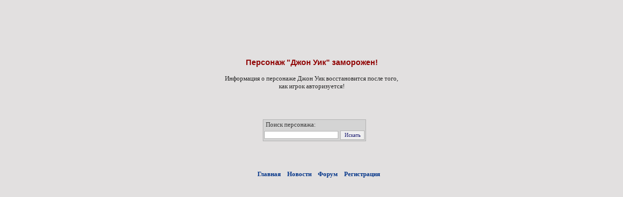

--- FILE ---
content_type: text/html; charset=cp1251
request_url: https://old-combats.com/inf.php?1370951351
body_size: 852
content:
<!DOCTYPE html>
<html>
<head>
  <title>Персонаж "Джон Уик" заморожен!</title>
  <meta name="description" content="Информация о персонаже Джон Уик восстановится после того,<br> как игрок авторизуется!" />

  <meta property="og:image" content="/css2/og/zima.jpg">
  <meta property="og:image:width" content="426">
  <meta property="og:image:height" content="426">

  <meta http-equiv="Content-Type" content="text/html; charset=windows-1251" />
  <meta http-equiv="X-UA-Compatible" content="IE=EmulateIE8" />
  <script type="text/javascript" src="/js/jquery.js"></script>
  <script type="text/javascript" src="/js/jquery.zclip.js"></script>
  <script type="text/javascript" src="/js/jquery.cookie.js"></script>
  <script type="text/javascript" src="/js/title.js"></script>
  <script type="text/javascript" src="/js/hpregen.js?v2.0"></script>
  <link href="//img.old-combats.com/css/main.css?v2.67" rel="stylesheet" type="text/css" />
  <style>
    body { background-color: #e2e0e0; margin: 5px; }
    hr { height: 1px; }
    img { border:0px;}
    button { border: solid 1pt #B0B0B0; font-family: MS Sans Serif; font-size: 11px; color: #191970; padding:2px 7px 2px 7px; }
    button:active { padding: 3px 6px 1px 8px; }
    .error_cont{
      text-align: center;
      max-width: 600px;
      margin: 120px auto 0 auto;
    }
    .error_search{
      max-width: 600px;
      margin: 60px auto;
      text-align: center;
    }
    .error_search form{
      display: block;
      max-width: 200px;
      margin: 0 auto;
    }
    .error_links{
      max-width: 600px;
      margin: 0 auto;
      text-align: center;
    }
    .error_links ul{
      list-style: none;
    }
    .error_links ul li{
      display: inline-block;
      list-style: none;
      margin-right: 10px;
    }
  </style>
</head>
<body>
<div class="error_cont">
  <h3>Персонаж "Джон Уик" заморожен!</h3>
  <div>Информация о персонаже Джон Уик восстановится после того,<br> как игрок авторизуется!</div>
</div>
<div class="error_search">
  <form action="inf.php" method="get">
    <table style="border: 1px solid #AFAFAF" width="100%" border="0" cellspacing="0" cellpadding="2">
      <tr>
        <td valign="middle" align="left" bgcolor="#D4D4D4" style="color: #333333">&nbsp;Поиск персонажа:</td>
        <td align="center" valign="middle" bgcolor="#D4D4D4">&nbsp;</td>
      </tr>
      <tr>
        <td width="150" align="center" valign="middle" bgcolor="#D4D4D4"><input style="width:145px;" type="text" name="login" value="" /></td>
        <td align="center" valign="middle" bgcolor="#D4D4D4"><button type="submit">Искать</button></td>
      </tr>
    </table>
  </form>
</div>
<div class="error_links">
  <ul>
    <li><a href="//old-combats.com">Главная</a></li>
    <li><a href="//old-combats.com/news" target="_blank">Новости</a></li>
    <li><a href="//old-combats.com/forum" target="_blank">Форум</a></li>
    <li><a href="//old-combats.com/register.php">Регистрация</a></li>
  </ul>
</div>
</body>
</html>
  

--- FILE ---
content_type: text/css
request_url: https://img.old-combats.com/css/main.css?v2.67
body_size: 4719
content:
body, td, ol, ul, li , p { font-size: 10pt; color:#222; font-family:Verdana, Times, Helvetica, Tahoma;}body {  }.seehp {	color: #F4F4F4;	line-height: 7px;	font-size: 9px;	font-weight: bold;	padding-top: 1px;	margin-left: 3px;	padding-left:3px;}.senohp{	line-height: 7px;	font-size: 9px;}.hp_none { 	background: url('../i/hp.jpg')  0px 0px repeat-x;}.hp_1 { 	background: url('../i/hp.jpg')  0px -11px repeat-x;}.hp_2 { 	background: url('../i/hp.jpg')  0px -21px repeat-x;}.hp_3 { 	background: url('../i/hp.jpg')  0px -31px repeat-x;}.hp_mp { 	background: url('../i/hp.jpg')  0px -41px repeat-x;}.seemp {	color: #00FFFF;	line-height: 7px;	font-size: 9px;	font-weight: bold;	padding-top: 1px;	margin-left: 3px;	padding-left:3px;}.hpborder {	border-bottom-width: 1px;	border-bottom-style: solid;	border-bottom-color: #DADADA;}.text {  font-size: 10pt; color: #000000;  font-family:Verdana, Arial, Helvetica, Tahoma;}H3			{ COLOR: #8f0000;  FONT-FAMILY: Arial;  FONT-SIZE: 12pt;  FONT-WEIGHT: bold; TEXT-ALIGN: center;}H4			{ COLOR: #8f0000;  FONT-FAMILY: Arial;  FONT-SIZE: 11pt;  FONT-WEIGHT: bold; MARGIN-BOTTOM: 5px;}H5			{ COLOR: #4f0000;  FONT-FAMILY: Arial;  FONT-SIZE: 11pt;  FONT-WEIGHT: bold; MARGIN-BOTTOM: 0px; MARGIN-TOP: 0px;}a,a:visited { text-decoration: none; FONT-WEIGHT: bold; color: #003388; }a:active	{ color: #6F0000}a:hover		{ color: #0066FF}.date		{ font-family: Courier; font-size: 8pt; text-decoration:none; font-weight:normal; color: #007000}.date1		{	font-family: Courier;	font-size: 8pt;	text-decoration:none;	font-weight:normal;	color: #b00000;}.date2		{ font-family: Courier; font-size: 8pt; text-decoration:none; font-weight:normal; color: #007000; background-color: #00FFAA}.date22		{ font-family: Courier; font-size: 8pt; text-decoration:none; font-weight:normal; color: #007000; background-color: #00FFAA}.date3		{	font-family: Courier;	font-size: 8pt;	text-decoration:underline;	font-weight:normal;	color: #007000;	background-color: #00FFAA}.priem_hint{	position:absolute;	background-color:#ffffcc;	padding:2px;	padding-left:4px;	padding-right:4px;	border:1px #666666 solid;	z-index:1000;}.greaytext { color:grey; cursor:default; font-weight: bold; font-size: 10px; text-decoration: none;}.sysdate	{ font-family: Courier; font-size: 8pt; text-decoration:none; font-weight:normal; color: #B00000}.private	{ font-weight:bold; color: red; background-color: #FAE0E0}.klan		{ font-weight:bold; color: green; background-color: #99FFCC;}.number		{ font-size: 11pt; font-weight: bold; color: #6F0000}.dsc		{ color: #606060; font-weight:normal; }select,textarea,input	{ border: solid 1pt #B0B0B0; font-family: MS Sans Serif; font-size: 10px; color: #191970; MARGIN-BOTTOM: 2px; MARGIN-TOP: 1px;}.ahint		{font-family: MS Sans Serif; font-size:8px; text-decoration:none; color:#666666;z-index: 99;}#hint2		{position:absolute; width:140; background-color:#FFF6DD; layer-background-color:#FFF6DD; visibility:hidden}#hint3		{position:absolute; width:240; background-color:#FFF6DD; layer-background-color:#FFF6DD; visibility:hidden}.hint {   	position:absolute;	background-color:#ffffcc;	padding:5px;}.hpborder {	border-bottom-width: 1px;	border-bottom-style: solid;	border-bottom-color: #DADADA;}#hint4		{position:absolute; width:240; visibility:hidden}.B1			{ font-weight: bold; color: #6666CC}.B2			{ font-weight: bold; color: #B06A00}.B3                     { font-weight: bold; color: #269088}.B4                     { font-weight: bold; color: #A0AF20}.B5                     { font-weight: bold; color: #0F79D3}.B6                     { font-weight: bold; color: #D85E23}.B7                     { font-weight: bold; color: #5C832F}.B8                     { font-weight: bold; color: #842B61}.B9                     { font-weight: bold; color: navy}.Bs1			{ font-size: 8pt; font-weight:bold; color: #6666CC}.Bs2			{ font-weight:bold; color: #B06A00}img,table	{border:0}.ismagic {background-color: #E0E0E2; BACKGROUND-IMAGE:url(blinkmagic1.gif)}.glow_pink {background-color: #E0E0E2; BACKGROUND-IMAGE:url(blinkmagic_pink.gif)}.glow_red {background-color: #E0E0E2; BACKGROUND-IMAGE:url(blinkmagic_red.gif)}.glow_green {background-color: #E0E0E2; BACKGROUND-IMAGE:url(blinkmagic_green.gif)}.glow_yellow {background-color: #E0E0E2; BACKGROUND-IMAGE:url(blinkmagic_yellow.gif)}.glow_dark {background-color: #E0E0E2; BACKGROUND-IMAGE:url(blinkmagic_dark.gif)}.glow_blue {background-color: #E0E0E2; BACKGROUND-IMAGE:url(blinkmagic_blue.gif)}.hpStyle1 {	color: #F4F4F4;	line-height: 7px;	font-size: 9px;	font-weight: bold;	padding-top: 1px;	margin-left: 3px;}.mpStyle1 {	color: #00FFFF;	line-height: 7px;	font-size: 9px;	font-weight: bold;	padding-top: 1px;	margin-left: 3px;}.ahint {	FONT-SIZE: 8px; COLOR: #000080; FONT-FAMILY: MS Sans Serif; TEXT-DECORATION: none}#hint2 {	VISIBILITY: hidden; WIDTH: 140px; POSITION: absolute; BACKGROUND-COLOR: #fff6dd; layer-background-color: #FFF6DD}#hint3 {	VISIBILITY: hidden; WIDTH: 240px; POSITION: absolute; BACKGROUND-COLOR: #fff6dd; layer-background-color: #FFF6DD}.genwnew {	background-color: #EBEBEB;	border: 1px solid #C1C1C1;}.priem_style {margin:0px;width:40px;height:25px;}.priem_styleHover {margin:1px;width:38px;height:23px;}.priem_style2 {cursor:pointer;margin:0px;width:40px;height:25px;}.priem_styleHover2 {cursor:pointer;margin:1px;width:38px;height:23px;}.menutop, a.menutop:visited,  a.menutop:active {	font-weight: bold;	font-size: 10px;	text-decoration: none;	color: #3B3936;}
.btn { cursor:pointer; border: 1px double #9a9996;	font-size: 12px;	color: #dfdfdf;	background-color:#504F4C;}
.btn:hover {
	color: #CECECE;
	background-color:#393937;
}.yesbtn {	border: 1px solid #b0b0b0;	background-color: #ece9d8;	width:70px;	padding-bottom:2px;	padding-top:2px;	color: #333333;	text-decoration: none;	font-size: 13px;}img {	border:0px;}.iframeMain {    width:inherit;    height:inherit;}.windowsmf_css1 {	position:absolute;	background-color:#ddd5bf;	-moz-user-select: none;	-khtml-user-select: none;	user-select: none;	border:solid #D8D8D8 1px;    FONT-SIZE: 10pt;    font-family:Verdana, Arial, Helvetica, Tahoma;}.windowsmf_css1_active2 {	position:absolute;	background-color:#F9F9F9;	-moz-user-select: none;	-khtml-user-select: none;	user-select: none;	border:solid #FDFDFD 1px;}.inpt1 {	font-size: 8pt;	border: 1px solid #CDC698;}.windowsmf_css1_title {    background-color:#b1a993;	color:#000000;	padding-top:2px;	padding-left:3px;	padding-right:3px;	padding-bottom:2px;    FONT-SIZE: 10pt;    font-family:Verdana, Arial, Helvetica, Tahoma;}.usermenu {	z-index:900;	position: absolute;	LEFT: 0px;	TOP: 0px;	background-color:#E5E5E5;	border: 1px ridge #CCCCCC;}.usermenu1 {	background-color:#E5E5E5;	cursor:pointer;	padding-left:3px;	padding-right:3px;	padding-top:1px;	padding-bottom:1px;}.usermenu1:hover {	background-color:#CECECE;}.windowsmf_css1_title_active {	background-color:#C9C4B4;	color:#1A1A1A;	padding-top:2px;	padding-left:3px;	padding-right:3px;	padding-bottom:2px;	cursor:move;}.windowsmf_css1_title_active2 {	background-color:#D7D3C8;	color:#333333;	padding-top:2px;	padding-left:3px;	padding-right:3px;	padding-bottom:2px;}.windowsmf_css1_main_active2 {    background-color:#FDFDFD;	color:#FDFDFD;    padding:10px;}.windowsmf_css1_main {    padding:10px;}.btn_grey {	border-top-width: 1px;	background-color: #e5e5e5;	background-image:url(line1.jpg);	border-top-style: solid;	border-top-color: #EFEFEF;	padding-top:2px;	padding-bottom:2px;	padding-left:7px;	padding-right:7px;	border-right-width: 1px;	border-left-width: 1px;	border-right-style: solid;	border-left-style: solid;	border-right-color: #D8D8D8;	border-left-color: #D8D8D8;	border-bottom-width: 1px;	border-bottom-style: solid;	border-bottom-color: #D8D8D8;	color: #494949;	-moz-user-select: none;	-khtml-user-select: none;	user-select: none;	text-decoration: none;}.btn_grey:hover {	background-image:url(line2.jpg);	color: #333333;}.btn_grey:active {	background-color: #e5e5e5;	border-bottom-width: 1px;		border-bottom-style: solid;	border-bottom-color: #EFEFEF;	border-right-width: 1px;	border-left-width: 1px;	border-right-style: solid;	border-left-style: solid;	border-right-color: #D8D8D8;	border-left-color: #D8D8D8;	border-top-width: 1px;	border-top-style: solid;	border-top-color: #D8D8D8;} .mainframe {    width:inherit;    height:inherit;}.message {  font-size: 10pt;  font-family:Verdana, Arial, Helvetica, Tahoma;}
fieldset {border:1px solid #AEAEAE;}
hr:not(.default) {border:0;border-bottom:1px solid #aeaeae; }
.on1gb0 {
	display:inline-block;
	width:117px;
	height:91px;
	background-image:url("http://img.old-combats.com/on/1.png");
	background-repeat:no-repeat;
	cursor:pointer;
	position:relative;
}
.on1gb {
	display:inline-block;
	width:117px;
	height:91px;
	background-image:url("http://img.old-combats.com/on/5.png");
	background-repeat:no-repeat;
	cursor:pointer;
	position:relative;
}
.on2gb {
	display:inline-block;
	width:117px;
	height:91px;
	background-image:url("http://img.old-combats.com/on/3.gif");
	background-repeat:no-repeat;
	background-position:center;
}
.on1gbt {
	background-color:#E2E0E0;
	position:absolute;
	top:70px;
	left:5px;
	color:#900;
}
.on1gbt0 {
	background-color:#E2E0E0;
	position:absolute;
	top:70px;
	left:5px;
	color:#ad9b55;
}
.icos_WL {
	color:chocolate;
}
.icos_WL span {
	color:white;
	font-size:8pt;
	background-color:chocolate;
}
.icos_ML {
	color:#884EA2;
}
.icos_ML span {
	color:white;
	font-size:8pt;
	background-color:#884EA2;
}

.autocomplete-suggestions { border: 1px solid #999; background: #eaeaea; cursor: default; color:#5A5A5A; overflow: auto; -webkit-box-shadow: 0px 2px 3px -1px rgba(50, 50, 50, 0.75); -moz-box-shadow: 0px 2px 3px -1px rgba(50, 50, 50, 0.75); box-shadow: 0px 2px 3px -1px rgba(50, 50, 50, 0.75); font-size:12px; font-family: Tahoma; z-index: 9999;}
.autocomplete-suggestion { padding: 1px 3px; border-bottom: 1px solid #dadada; white-space: nowrap; overflow: hidden; }
.autocomplete-selected { background: #FCFCFC; color: #1e1e1e; }
.autocomplete-suggestions strong { font-weight: normal; color: #2D7DEF; } 
.autocomplete-selected strong { color: #004DCE; }
#inventorySortBox {box-sizing:border-box;display:none;min-height:30px;position: absolute;text-align:left;z-index: 3;top:19px;right:11px;background-color:#A5A5A5;padding: 3px 4px;}
#inventorySortBox input[type="text"]{BORDER-RIGHT: #b0b0b0 1pt solid;BORDER-TOP: #b0b0b0 1pt solid;MARGIN-TOP: 1px;FONT-SIZE: 10px;MARGIN-BOTTOM: 2px;BORDER-LEFT: #b0b0b0 1pt solid;COLOR: #191970;BORDER-BOTTOM: #b0b0b0 1pt solid;FONT-FAMILY: Verdana, Arial, Helvetica, Tahoma, sans-serif;background-color: #f0f0f0; }

.scrollStyle::-webkit-scrollbar {width: 7px;}
#itmAllSee::-webkit-scrollbar {width: 11px;}
#itmAllSee::-webkit-scrollbar-track, .scrollStyle::-webkit-scrollbar-track {background-color: #A5A5A5; }
#itmAllSee::-webkit-scrollbar-thumb, .scrollStyle::-webkit-scrollbar-thumb {background-color: #767676;}
#itmAllSee::-webkit-scrollbar-thumb:hover, .scrollStyle::-webkit-scrollbar-thumb:hover {background-color: #565656;}

input[type="button"] { cursor:pointer; }
input.focus { background-color: #B3C3DE; }
.btnnew, .btnnew2 {cursor: hand; cursor: pointer;outline:0; border:0px; background:#ccc; padding:3px 6px; font-size:13px; color:#444; margin:0px 2px;}
.btnnew:hover { background:#B2B2B2; color: #222; }
.btnnew2:hover { background:#8A93AF; color: #111;}
.btnnew2 { background-color: #A9AFC0; }
/*

.btnnew {
  margin-bottom:5px;
  border: none;
  outline: none;
  vertical-align: top;
  cursor: pointer; 
  border-radius: 1px;
  padding: 4px 8px;
  margin-right: 0;
  font-size: 11px;
  line-height: normal;
  color: #504F4C;
  text-shadow: 0 -1px 0 rgba(255, 255, 255, 0.2);
  background-image: linear-gradient( rgba(255, 255, 255, .5) 0%, rgba(155, 155, 155, 0.5) 100%), linear-gradient( #b8b8b8 0%, #e9e9e9 51%, #FFFFFF 100%);
  background-color: #C9C9C9;
  box-shadow: inset 0 1px 0 rgba(255, 255, 255, .5),
              0 1px 1px rgba(0, 0, 0, .3)
}

.btnnew:hover {
  background-image: linear-gradient( rgba(255, 255, 255, .5) 0%, rgba(100, 100, 100, 0.5) 100%), linear-gradient( #b8b8b8 0%, #e9e9e9 51%, #FFFFFF 100%);
}

.btnnew:active {
  background-image: linear-gradient(   rgba(155, 155, 155, .6) 0%,
                        rgba(100, 100, 100, .6) 100%),
                    linear-gradient(#d5d5d5 0%,
                        #fff 51%, #717171 100%);
  background-color: #708e6a;
  box-shadow: inset 0 1px 5px rgba(0, 0, 0, .6);
  border-radius: 3px;
}
.btnnew2 {
  border: none;
  padding-bottom:5px;
  outline: none;
  vertical-align: top;
  cursor: pointer;
  border-radius: 2px;
  padding: 4px 8px;
  margin-right: 0;
  font-size: 11px;
  line-height: normal;
  color: #DEDEDE;
  text-shadow: 0 -1px 0 rgba(0, 0, 0, 0.2);
  background-image: linear-gradient( rgba(240, 240, 240, .5) 0%, rgba(50, 50, 50, 0.7) 80%), linear-gradient( #b8b8b8 0%, #e9e9e9 41%, #FFFFFF 50%);
  background-color: #C9C9C9;
  box-shadow: inset 0 1px 0 rgba(255, 255, 255, .5),
              0 1px 1px rgba(0, 0, 0, .3);
}

.btnnew2:hover {
  background-image: linear-gradient( rgba(240, 240, 240, .5) 0%, rgba(0, 0, 0, 0.65) 80%), linear-gradient( #b8b8b8 0%, #e9e9e9 41%, #FFFFFF 50%);
}

.btnnew2:active {
  background-image: linear-gradient(   rgba(155, 155, 155, .6) 0%,
                        rgba(100, 100, 100, .6) 100%),
                    linear-gradient(#d5d5d5 0%,
                        #fff 51%, #717171 100%);
  background-color: #708e6a;
  box-shadow: inset 0 1px 5px rgba(0, 0, 0, .6);
  border-radius: 3px;
}*/




.btlrow{
  padding: 0px 4px;
  vertical-align: middle;
  line-height: 22px;
  border-bottom: 1px solid #ccc;
}
.btlrow:hover{
	background-color: #f2f2f2;
}
.btlrow img, .btlrow input {
  vertical-align: middle;
  padding-bottom: 5px;
}

    
.castle_info{
  
} 
    
.castle_room_content{
  margin-right: 5px;
  margin-bottom: 15px;
} 
.castle_info > h3{
  margin-top: 0px;
  margin-bottom: 5px;
}   
.castle_room_full{
  position: absolute;
  left: 5px;
  top: 5px;
  width: 490px;
  z-index: 90;
  cursor: default;
}
.castle_room_full > img{
  border-radius: 3px;
  width: 100%;
}
.castle_room_haction{
  position: absolute; 
  cursor: pointer;
}
.castle_room_haction:hover{
  -webkit-box-shadow: 0px 0px 5px 1px rgba(200,200,200,1);
  -moz-box-shadow: 0px 0px 5px 1px rgba(200,200,200,1);
  box-shadow: 0px 0px 5px 1px rgba(200,200,200,1);
}
.castle_room_haction.adisabled:hover{
  -webkit-box-shadow: 0px 0px 5px 1px rgba(200,0,0,1);
  -moz-box-shadow: 0px 0px 5px 1px rgba(200,0,0,1);
  box-shadow: 0px 0px 5px 1px rgba(200,0,0,1);
}

.btnImDef{
  line-height: 20px;
  width: 100%;
}
.btnImDef > img{
  vertical-align: middle;
}

.castle_battle_status{
    margin: -5px auto 10px; 
    font-weight: 500;
    text-align: center;
}

#chat_list a > img{
  vertical-align: text-top;
}

.castle_smith_items{
    width: 100%;
    border-left: 1px solid #A5A5A5;
    border-right: 1px solid #A5A5A5;
    border-bottom: 1px solid #A5A5A5;
}

.castle_smith_items .castle_smith_items_row > td{
    padding: 5px 10px;
    border-top: 1px solid #A5A5A5;
    background: #c8c8c8;
}

.castle_smith_items .castle_smith_items_row > td:first-child{
    border-right: 1px solid #A5A5A5;
}

.castle_smith_items .castle_smith_items_row:nth-child(odd) > td{
    background: #d4d4d4;
}

.end_eff_date {
    color: red !important;
    background-color: transparent !important;
}


.CSSteam0	{ font-weight: bold; cursor:pointer; }
.CSSteam1	{ font-weight: bold; color: #6666CC; cursor:pointer; }
.CSSteam2	{ font-weight: bold; color: #B06A00; cursor:pointer; }
.CSSteam3 	{ font-weight: bold; color: #269088; cursor:pointer; }
.CSSteam4 	{ font-weight: bold; color: #A0AF20; cursor:pointer; }
.CSSteam5 	{ font-weight: bold; color: #0F79D3; cursor:pointer; }
.CSSteam6 	{ font-weight: bold; color: #D85E23; cursor:pointer; }
.CSSteam7 	{ font-weight: bold; color: #5C832F; cursor:pointer; }
.CSSteam8 	{ font-weight: bold; color: #842B61; cursor:pointer; }
.CSSteam9 	{ font-weight: bold; color: navy; cursor:pointer; }
.CSSvs 		{ font-weight: bold; }
.buttons:hover { background-color:#EFEFEF; }
.buttons:active { color:#777777; }
.buttons { background-color:#E9E9E9; }
.menutop2{color:#003366;}
.menutop2:hover{ color:#446B93; }
.klan { font-weight:bold; color: green; background-color: #99FFCC;}
.redColor { color: #FF0000; font-weight: bold; }
.borderWhite { border: 1px solid #f2f0f0; }
.date21	{ font-family: Courier; font-size: 8pt; text-decoration:underline; font-weight:normal; color: #007000; background-color: #00FFAA; }
.zoneCh_no { float:left; overflow:hidden; height: 18px; width: 18px; }
.inpBtl { color: #000000; text-decoration: none; background-color: #ECE9D8; border: 1px solid #000000;     }
.zoneCh_yes { float:left; overflow:hidden; height: 18px; width: 18px; background-color: #A9AFB1; }
body { background-color: #e8e8e8; }
.st1222 { font-size: 18px; color: #990000; font-weight: bold; }
.crop { float:left; overflow:hidden; height: 18px; width: 18px; }
.radio_off { margin-left:0px; }
.radio_on { margin-left:-18px; }
.battle_hod_style { border-bottom: 1px solid #AEAEAE; padding-top:5px; padding-bottom:5px; }
.zbtn1l{ width:9px;	height:18px;	background: url(//old-combats.com/tab.png) 0px 0px repeat-x;}
.zbtn1r { width:9px; height:18px;	background: url(//old-combats.com/tab.png) -18px 0px repeat-x;}
.zbtn1r2 { width:9px; height:18px;	background: url(//old-combats.com/tab.png) 18px 0px repeat-x;}
.zbtn2l{ width:9px;	height:18px;	background: url(//old-combats.com/tab.png) -36px 0px repeat-x;}
.zbtn2r { width:9px; height:18px;	background: url(//old-combats.com/tab.png) -54px 0px repeat-x;}
.zbtn2r2 { width:9px; height:18px;	background: url(//old-combats.com/tab.png) -90px 0px repeat-x;}
.zbtn2r3 { width:9px; height:18px;	background: url(//old-combats.com/tab.png) 54px 0px repeat-x;}
.zbtn1c{ background-color: #808080;	border-top-width: 1px;	border-bottom-width: 1px;	border-top-style: solid;	border-bottom-style: solid;	border-top-color: #000000;	border-bottom-color: #000000;	color: #FFFFFF;	cursor:default;	padding-left:5px;	padding-right:5px;	FONT-FAMILY: Verdana, Arial, Helvetica, Tahoma, sans-serif;}
.zbtn2c { background-color: #D5D2C9; border-bottom-width: 1px; border-bottom-style: solid; border-bottom-color: #000000; color: #000000; cursor:default; padding-left:5px; padding-right:5px; FONT-FAMILY: Verdana, Arial, Helvetica, Tahoma, sans-serif; font-weight: bold; }
#chat .ch_new_mes_counter{ color: #ccc; font-size: 9px; vertical-align: text-top; }

.inf_link > img{
    vertical-align: text-top;
}
.telegram_clan_invite{
    margin: 20px 0;
    text-align: center;
}
.telegram_clan_invite > div{
    display: inline-block;
    width: 50%;
}

.battle_sets{
    padding-left:5px;
    line-height: 22px;
}
.battle_sets input{
    margin-right: 6px;
    vertical-align: middle;
}
.battle_sets label{
    cursor: pointer;
}

.user_invis{
    font-style: italic;
}

.unlockInvForm{
    padding:15px;
    background-color:#c8c8c8;
    text-align: center;
    border: 1px solid #A5A5A5;
}
.unlockInvForm b{
    margin: 5px auto 10px;
    display: block;
}
.unlockInvForm img{
    vertical-align: middle;
}
.unlockInvForm #unlockInvPass{
    padding: 3px 2px 2px;
}
.unlockInvForm #unlockInvFormError{
    color: red;
}

.pimg {
	display:inline-block;
	position:relative;
	width:38px;
	height:24px;
	margin:1px;
	float:left;
}
.pimg img {
	width:38px;
	height:24px;
  margin: 0;
}
.pimg div {
	position:absolute;
	font-size:12px;
	right:0px;
	bottom:-2px;
	color:#FEFEFE;
	cursor:default;	
	text-shadow: black 1px 0px, black 1px 1px, black 0px 1px, black -1px 1px, black -1px 0px, black -1px -1px, black 0px -1px, black 1px -1px, black 0 0 3px, black 0 0 3px, black 0 0 3px, black 0 0 3px, black 0 0 3px;
}

.btn_greys {
	cursor: pointer;
	background-color: #e5e5e5;
	padding: 2px 7px 2px 7px;
	font-family: Verdana, Arial, Helvetica, Tahoma, sans-serif;
	border: 1px #b0b0b0 solid;
	color: #494949;
	text-decoration: none;
	user-select: none;
}
.btn_greys:hover {
	cursor: pointer;
	background-color: #f2f2f2;
	padding: 2px 7px 2px 7px;
	font-family: Verdana, Arial, Helvetica, Tahoma, sans-serif;
	border: 1px #a5a5a5 solid;
	color: #222;
	text-decoration: none;
	user-select: none;
}

.team_limited{
  color: red !important;
}

.animal_container {
    position:absolute; 
    width:40px; 
    height:73px; 
    z-index:3; 
    top:auto;
    bottom:0px; 
    left:80px;
}

.pers_wrap .animal_container {
    opacity: 1;
    transition: .4s ease-out;
    -moz-transition: .4s ease-out;
    -o-transition: .4s ease-out;
    -webkit-transition: .4s ease-out
}

.pers_wrap:hover .animal_container {
    opacity: 0;
}

.pers_wrap .animal_container:hover {
    opacity: 1;
}

--- FILE ---
content_type: application/javascript
request_url: https://old-combats.com/js/hpregen.js?v2.0
body_size: 865
content:
var timerHP = 0;
var lasttimeHP = 0;
function startHpRegen(f,id,hpnow,hpmax,mpnow,mpmax,sec_h,sec_m,speed_hp,speed_mp,news,tmr,overMax)
{
	var d = document;

	if(news!=0)
	{
		lasttimeHP++; tmr = lasttimeHP; timerHP = tmr;
	}
	
	if(typeof overMax == 'undefined'){
		overMax = 0;
	}
	
	if(news==1 && tt1!=undefined)
	{
		clearTimeout(tt1);
	}
	
	if(lasttimeHP!=tmr)
	{
		
	}else{	
		if(f=='top')
		{
			d = top.document;
		}else if(f=='main')
		{
			d = top.frames['main'].document;
		}
		
		if(d!=undefined && lafstReg[id]!=undefined && lafstReg[id]!=0)
		{
			//здоровье
			var h1 = d.getElementById('vhp'+id);
			var widb1 = h1 ? parseInt(h1.style.width) : 0;
			if(h1!=undefined)
			{
				var h2 = d.getElementById('lhp'+id);	
				if(h2!=undefined)
				{
					//Восстанавливаем НР
					var newHP = '';
						newHP = sec_h*speed_hp;
						if(newHP!=0)
						{
							hpnow += newHP;

							if(hpnow < 0) {
								hpnow = 0;	
							}

							if(hpnow > hpmax) {
								hpnow = hpmax;	
							}

							h1.innerHTML = ' '+Math.floor(hpnow)+'/'+hpmax+'';

							if(Math.floor(hpnow/hpmax*100)>=66) {
                                h2.className = 'hp_3';
							} else if(Math.floor(hpnow/hpmax*100)>=33) {
								h2.className = 'hp_2';
							} else if(Math.floor(hpnow/hpmax*100)>1) {
								h2.className = 'hp_1';
							} else {
                                h2.className = 'hp_none';
                            }

							if(Math.floor(hpnow/hpmax*widb1)<=widb1) {
								h2.style.width = Math.floor(hpnow/hpmax*widb1)+'px';
							}
						}else{

							if(hpnow < 0) {
								hpnow = 0;
							}

							if(hpnow > hpmax && overMax != 1) {
								hpnow = hpmax;	
							}

							h1.innerHTML = ' '+Math.floor(hpnow)+'/'+hpmax+'';

                            if(Math.floor(hpnow/hpmax*100)>=66) {
                                h2.className = 'hp_3';
                            } else if(Math.floor(hpnow/hpmax*100)>=33) {
                                h2.className = 'hp_2';
                            } else if(Math.floor(hpnow/hpmax*100)>1) {
                                h2.className = 'hp_1';
                            } else {
                                h2.className = 'hp_none';
                            }

							if(Math.floor(hpnow/hpmax*widb1)<=widb1) {
								h2.style.width = Math.floor(hpnow/hpmax*widb1)+'px';
							}
						}
				}
			}
			//мана
			var m1 = d.getElementById('vmp'+id);
			if(m1!=undefined)
			{
				var m2 = d.getElementById('lmp'+id);	
				if(m2!=undefined)
				{
					//Восстанавливаем MP
					var newMP = '';
						newMP = sec_m*speed_mp;
						if(newMP!=0)
						{
							mpnow += newMP;
							if(mpnow<0)
							{
								mpnow = 0;	
							}
							if(mpnow>mpmax)
							{
								mpnow = mpmax;	
							}
							m1.innerHTML = ' '+Math.floor(mpnow)+'/'+mpmax+'';
							if(Math.floor(mpnow/mpmax*widb1)<1)
							{
								m2.className = 'hp_none';	
							}else{
								m2.className = 'hp_mp';
							}
							if(Math.floor(mpnow/mpmax*widb1)<=widb1)
							{
								m2.style.width = Math.floor(mpnow/mpmax*widb1)+'px';
							}
						}else{
							if(mpnow<0)
							{
								mpnow = 0;	
							}
							if(mpnow>mpmax)
							{
								mpnow = mpmax;	
							}
							m1.innerHTML = ' '+Math.floor(mpnow)+'/'+mpmax+'';
							if(Math.floor(mpnow/mpmax*widb1)<1)
							{
								m2.className = 'hp_none';	
							}else{
								m2.className = 'hp_mp';
							}
							if(Math.floor(mpnow/mpmax*widb1)<=widb1)
							{
								m2.style.width = Math.floor(mpnow/mpmax*widb1)+'px';
							}
						}
				}
			}
			lafstReg[id] = 0+lafstReg[id]+1;
			var tt1 = setTimeout('top.startHpRegen("'+f+'",'+id+','+hpnow+','+hpmax+','+mpnow+','+mpmax+',1,1,'+speed_hp+','+speed_mp+',0,'+timerHP+','+overMax+');',1000);
		}
		if(lafstReg[id]==0 || lafstReg[id]==undefined)
		{
			lafstReg[id] = 0+lafstReg[id]+1;
			var tt1 = setTimeout('top.startHpRegen("'+f+'",'+id+','+hpnow+','+hpmax+','+mpnow+','+mpmax+',1,1,'+speed_hp+','+speed_mp+',0,'+timerHP+','+overMax+');',1000);
		}
	}
}

--- FILE ---
content_type: application/javascript
request_url: https://old-combats.com/js/title.js
body_size: 3434
content:
/*
el - блок
txt - текст
event --
tp - тип
st - стили
sm - мелкий текст
*/

function pageX(elem) {
       return  elem.offsetParent ?
               elem.offsetLeft + pageX( elem.offsetParent ) :
               elem.offsetLeft;
}

function pageY(elem) {
       return  elem.offsetParent ?
               elem.offsetTop + pageY( elem.offsetParent ) :
               elem.offsetTop;
}

var xyfmn = 0;
function himove(e) {
	if (!e) e = window.event;
	$('#ttl').css({'top':'0px','left':'0px'});
	//el,txt,e,tp,st,sm,fm,css
	var x = e.pageX, y = e.pageY;
	var fm = top.xyfmn[6];
	var el = top.xyfmn[0];
	var max_x = ($(window).width()-10),max_y = ($(window).height()-10);
	if($('#main').attr('id') != null && $('#main').attr('id') != undefined) {
		if(fm == 1)
		{
			//main
			y += 52-$(top.frames['main']).scrollTop()+8;
			x += 8;
		}else if(fm == 2)
		{
			//online
			y += 20-$('#online_list').scrollTop();
			x += 10;
		}else if(fm == 3)
		{
			//chat
			y += 20-$('#chat_list').scrollTop();
			x += 2;
		}
	}else{
		//all
		y += 31;
		x += 2;
	}
	
	if( x + $('#ttl').width() > max_x) {
		x = max_x - $('#ttl').width();
	}
	
	if( y + $('#ttl').height() > max_y) {
		y = max_y - $('#ttl').height();
	}
	
	$('#ttl').css({'top':y+'px','left':x+'px'});
}

function hi(el,txt,e,tp,st,sm,fm,css)
{	
	if (!e) e = window.event;
	top.xyfmn = [el,txt,e,tp,st,sm,fm,css];
	var x = e.pageX, y = e.pageY;
	x += 0; y -= 8;
	$('#ttl').css({'top':y+'px','left':x+'px'});
	
	var rhtml = txt;
	
	if(css!='')
	{
		rhtml = '<div style="'+css+'">'+rhtml+'</div>';		
	}
	
	if(st==1)
	{
		rhtml = '<div style="white-space:nowrap;">'+rhtml+'</div>';
	}
	
	if(sm==1)
	{
		rhtml = '<small>'+rhtml+'</small>';
	}
	
	$('#ttl').html(rhtml);
	$('#ttl').css({'display':''});
	
	if(tp>0)
	{
		var ec = $(el).offset();
		
			ec.top = pageY(el);
			ec.left = pageX(el);
		
		if(ec['top']!=0)
		{
			if(tp==1)
			{
				y = ec['top']-$(el).height()-8;
				x = ec['left'];
			}else if(tp==2)
			{
				y = ec['top']+$(el).height()+8;
				x = ec['left'];
			}else if(tp==3)
			{
				y = ec['top'];
				x = ec['left']+$(el).width()+8;
			}else if(tp==4)
			{
				y = ec['top'];
				x = ec['left']-$(el).width()-8;
			}else if(tp==5)
			{
				y = ec['top']-$('#ttl').height()-8;
				x = ec['left'];
			}
			if($('#main').attr('id') != null && $('#main').attr('id') != undefined) {
				if(fm == 1)
				{
					//main
					y += 34-$(top.frames['main']).scrollTop();
					x += 2;
				}else if(fm == 2)
				{
					//online
					y += 0-$('#online_list').scrollTop();
					x += 2;
				}else if(fm == 3)
				{
					//chat
					y += 0-$('#chat_list').scrollTop();
					x += 2;
				}
			}else{
				//all
				y += 31;
				x += 2;
			}
		}
		$('#ttl').css({'top':y+'px','left':x+'px'});
	}else{
		//плавающее
		
	}
	
	if($('#globalMain').attr('id')!=undefined)
	{
		if((x+$('#ttl').width())-$('#globalMain').width()>=-8)
		{
			x = $('#globalMain').width()-$('#ttl').width()-8;
			if(tp==3)
			{
				y = ec['top']+$(el).height()+8;
			}else if(tp==4)
			{
				y = ec['top']+$(el).height()+8;
			}
			if(fm == 1)
			{
				//main
				y += 36-$(top.frames['main']).scrollTop();
				x += 2;
			}else if(fm == 2)
			{
				//online
				y += 0-$('#online_list').scrollTop();
				x += 2;
			}else if(fm == 3)
			{
				//chat
				y += 0-$('#chat_list').scrollTop();
				x += 2;
			}
			
			$('#ttl').css({'top':y+'px','left':x+'px'});
		}
	}else{
		y -= 30;
		x -= 8;
		$('#ttl').css({'top':y+'px','left':x+'px'});
	}
	if(tp == 0) {
		$(el).bind('mousemove', function(e){ top.himove(e); });
	}
}

function hic()
{
	$('#ttl').css({'display':'none'});
	$('#ttl').css({'top':'-5px','left':'-5px'});
	$('#ttl').html(' ');
}

var favor = {
	
    isOpened: function () {
        return $('#win_favorPanel').length > 0;
    },

    open: function () {
        if(typeof favor != "undefined" && !favor.isOpened()){
            favor.toggle();
        }
    },

    close: function () {
        if(typeof favor != "undefined" && favor.isOpened()){
            favor.toggle();
        }
    },
	
	toggle: function () {

        //console.log('favor toggle');

		if(typeof top.favorItems == 'undefined'){
			top.favorItems = [];
		}
		if($('#win_favorPanel').length > 0){
			win.closew('favorPanel');
			return;
		}
		var favorContent = '<div style="position: relative; width: 222px; margin: 10px auto; text-align: center; user-select: none;">';
		for(var i = 0; i < 20; i++){
			if(typeof top.favorItems[i] == 'undefined'){
				favorContent += '<div style="position: relative; display: inline-block; width: 41px; margin-right: 2px;">';
				favorContent += '<img src="//img.old-combats.com/i/slot.gif" style="opacity: 0.5; width: 41px; border-bottom: 1px solid #777; border-right: 1px solid #777;">';
			}else{
				var item = top.favorItems[i];
				var info = '<b>'+item['name']+'</b><br><div>'+item['info']+'</div>';
				var odet = item["odet"] > 0;
				var canOdet = item["canOdet"] > 0;
				var usable = item["useUrl"] !== '';
				var complect = typeof item["com_id"] != 'undefined';
				
				var onclick = 'top.favor.odet('+i+');';
				var styles = '';
				if(odet){
					onclick = 'return false;';
					styles = ' opacity: 0.5;';
					info += '<br><b>Надето</b>';
				}
				
				if(usable){
					onclick = 'top.favor.use('+i+');';
				}
				favorContent += '<div onclick="'+onclick+'" oncontextmenu="top.infoMenuFavor('+i+', event, '+ usable +', '+ complect +', '+ odet +', '+ canOdet +'); return false;" onmouseover="top.hi(this,\''+info+'\',event,3,0,1,0,\'\');" onmouseout="top.hic();" onmousedown="top.hic();" style="position: relative; display: inline-block; width: 41px; margin-right: 2px; '+styles+'">';
				favorContent += '<img src="//img.old-combats.com/i/items/'+item['img']+'" style="max-width: 41px; max-height: 26px; cursor: pointer;">';
				if(typeof item['meta'] != 'undefined'){
					favorContent += '<div style="position: absolute; right: 0px; left: 0px; overflow: hidden; padding: 1px 4px; bottom: 0px; color: #fff; font-size: 9px; font-weight: bold; text-align: right; cursor: pointer; background: rgba(0, 0, 0, 0.4);">'+ item['meta'] +'</div>';
				}
			}
			favorContent += '</div>';
		}
		favorContent += '</div>';
		win.add('favorPanel', 'Панель быстрого запуска', favorContent, {cssWinTop: 160}, 0, 1, 'width:260px;');
	},
	
	remove: function (index) {
		
		if(typeof top.favorItems == 'undefined'){
			top.favorItems = [];
		}
		
		if(typeof top.favorItems[index] == 'undefined'){
			return false;
		}
		
		if(top.favorItems[index]['item_id']){
			$.get( "main.php?remove_favor="+top.favorItems[index]['item_id'], function( resp ) {});
		}else if(top.favorItems[index]['com_id']){
			$.get( "main.php?remove_favor_complect="+top.favorItems[index]['com_id'], function( resp ) {});
		}else if(top.favorItems[index]['priems_id']){
			$.get( "main.php?remove_favor_priems="+top.favorItems[index]['priems_id'], function( resp ) {});
		}
		
		delete top.favorItems[index];
		top.favorItems = top.favorItems.filter(function(val){return val});

		top.favor.reload(20);
	},
	
	odet: function (index) {
		
		if(typeof top.favorItems == 'undefined'){
			top.favorItems = [];
		}
		
		if(typeof top.favorItems[index] == 'undefined'){
			return false;
		}

		top.frames['main'].location.href = "main.php?inv=1&oid="+top.favorItems[index]['id']+"&rnd=1";
		top.favor.reload();

	},

	use: function (index) {

        //console.log('favor use');
		
		if(typeof top.favorItems == 'undefined'){
			top.favorItems = [];
		}
		
		if(typeof top.favorItems[index] == 'undefined'){
			return false;
		}
		
		if(top.favorItems[index]['useUrl']){
			//top.favor.reload();
			return eval(top.favorItems[index]['useUrl'] );
		}
		
		return false;
	},

	reload: function ($t) {

	    //console.log('favor reload');

		if(typeof $t == 'undefined'){
			$t = 1500;
		}
		
		setTimeout(function(){
			top.favor.toggle();
			top.favor.toggle();
		}, $t);
		
	}
}

var fastQuest = {

	current: null,
	newQuestTime: null,
    inTower: false,
    inTurnirnew: false,
	
	showCurrent: function () {

		if($('#win_fastQuestPanel').length > 0){
			win.closew('fastQuestPanel');
			return;
		}
		
		var fastQuestContent = '';
		
		if(this.current){
			fastQuestContent = this.getContHTML(this.current);
		}else if(this.inTower){
		    fastQuestContent = '<center><h3>Задание недоступно.</h3>В данный момент вы находитесь в турнире Башня Смерти.<br><br>';
		}else if(this.inTurnirnew){
		    fastQuestContent = '<center><h3>Задание недоступно.</h3>В данный момент вы находитесь в турнире.<br><br>';
        }else{

			fastQuestContent = '<center><h3>Нет текущего задания!</h3>В данный момент для вас нет доступных задач.';

			if(this.newQuestTime){
				var timeLeft = this.newQuestTime - Math.floor((new Date()).getTime() / 1000) - 3;
				fastQuestContent += '<br><br>';
				if(timeLeft > 0){
					fastQuestContent += '<div class="cdel" style="color: red; opacity: 0;">Следующее задание будет доступно через<br> <b data-countdown="' + (timeLeft) + '"></b>&nbsp;</div>';
				}else{
					fastQuestContent += '<a href="buttons.php" onclick="event.preventDefault(); main.location.href = \'main.php\';">Получить новое задание!</a>';
				}
			}

			fastQuestContent += '</center><br>';
		}

		win.add('fastQuestPanel', 'Задание', fastQuestContent, {cssWinTop: 160}, 0, 1, 'min-width:340px; max-width:600px;');

		
		var $cdel = $('#win_fastQuestPanel .cdel');
		if($cdel.length){
			startTimeCountdown($cdel);
			setTimeout(function () {
				$cdel.css('opacity', '1');
			}, 1000);
		}
	},
	
	getContHTML: function (data) {

		if (typeof data === 'undefined') {
			return false
		}
		
		if( ! data.tasks){
			return false
		}
		
		if( ! data.qlevel){
			return false
		}
		
		var html = '<div class="fast_quest_cont'+ (data.img ? ' with_img' : '') +'" style="width: max-content; max-width:600px;">';

		if(data.img){
			html += '<table><tbody><tr><td style="vertical-align: top;"><img class="task_img" src="//img.old-combats.com/i/'+data.img+'"></td><td>';
		}
		
		if(data.title){
			html += '<div class="task_title">'+data.title+'</div>';
		}


		if(data.tasks.length){
			data.tasks.forEach(function (task) {
				html += '<div class="task_row'+ (task.completed ? ' completed' : '') +'" '+ (task.completed ? ' title="Готово!"' : '') +'>'+task.text+'</div>';
			});

			if(data.img){
				html += '</td></tr></tbody></table>';
			}
		}

        html += '<div class="task_h">Награда за выполнение задания: </div>';
        html += '<div class="reward_row">' +
                '<a href="/items_info.php?id=11079&rnd=1" target="_blank">' +
                    '<img src="//img.old-combats.com/i/items/suw_magic_2.png?v=1.01" style="margin-right: 5px; height: 30px; "> Частица стихий' +
                    (data.qlevel > 0 ? (' (x' + (parseInt(data.qlevel) + 1) + ')') : '') +
                '</a>' +
            '</div>';

		if(data.time !== ''){
			html += '<div class="task_h">Время на выполнение задания: '+ (data.time !== '0' ? data.timeText : 'не органичено.') +'</div>';
		}

		if(data.timeEnd !== ''){
			var timeLeft = data.timeEnd - Math.floor((new Date()).getTime() / 1000) - 3;
			if(timeLeft > 0){
				html += '<div class="task_h cdel" style="color: red; opacity: 0;">Осталось <span data-countdown="' + (timeLeft) + '"></span></div>';
			}else{
				html += '<div class="task_h" style="color: red;">Время истекло!</div>';
			}
		}

		html += '</div>';
		
		return html;
	}

}

